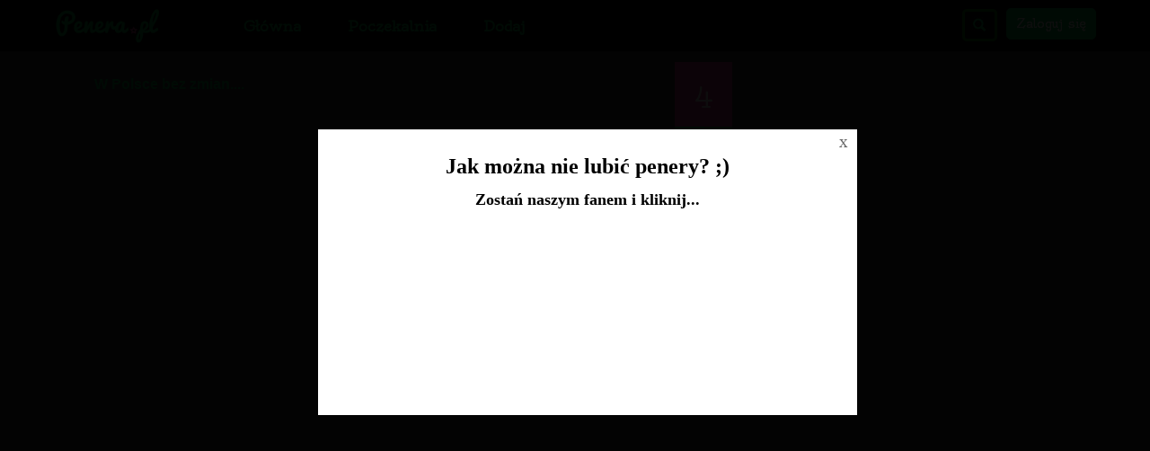

--- FILE ---
content_type: text/html; charset=UTF-8
request_url: https://www.penera.pl/56520/w_polsce_bez_zmian.html
body_size: 8845
content:
<!DOCTYPE html>
<html lang="pl" xmlns:fb="http://ogp.me/ns/fb#">
	<head>
	<meta charset="utf-8" />

	<meta http-equiv="X-UA-Compatible" content="IE=edge,chrome=1" />

	<meta http-equiv="Pragma" content="no-cache" />
	<meta http-equiv="Expires" content="-1" />

	<title>W Polsce bez zmian....</title>
	
	<meta name="viewport" content="width=device-width,initial-scale=1,user-scalable=yes" />
	<meta name="description" content="W Polsce bez zmian....   - Penera.pl - Internetowe Królestwo Penerstwa" />
	<meta name="robots" content="noindex,follow" />
	<meta name="script:author" content="penera" />
	<meta property="article:author" content="https://web.facebook.com/penerapl-657914487710897/" />
	<meta property="article:publisher" content="https://web.facebook.com/penerapl-657914487710897/" />
	<link rel="icon" href="https://www.penera.pl/favicon.ico" />
	
	<base href="https://www.penera.pl/" />

	<link rel="alternate" type="application/rss+xml" href="https://www.penera.pl/rss.xml" />
		
	<link href="https://www.penera.pl/cache/minify_cache/full_cached.css?v=0.1.4" rel="stylesheet" type="text/css" /> 
	<link href="/szablony/9gag/css/responsive.css?v=0.1.4" rel="stylesheet" type="text/css" />
	<style>.ads_under_image_file { height: 205px; }</style>

	<link href="https://fonts.googleapis.com/css?family=Oldenburg&subset=latin,latin-ext" rel='stylesheet' type='text/css'>
	

	<script type="text/javascript">
	 
	
	FB_APPID = 195544681047183 ;
	
	FB_PAGE_ID = 273124262763454 ;
	
	ABS_PATH = 'https://www.penera.pl/' ;
	
	is_logged = false ;
	
	id_usera = false ;
	
	login = false ;
	
	comments_guest = true ;
	
	show_effect = 'fade' ;
	
	hide_effect = 'fade' ;
	
	autopost = false ;
	
	ips_version = '9gag' ;
	
	ips_items_on_page = 10 ;
	
	gallery_description_length = 10 ;
	
	ranking_description_length = 10 ;
	
	ips_like = false ;
	
	infinity_scroll_pages = 0 ;
	
	pagin_scroll_onclick = 1 ;
	
	mp4_autoplay = 0 ;
	
	facebook_autologin = 0 ;
	
	anonymous_login = 'Anonim' ;
	
	ips_jquery_tiptip = 0 ;
	
	ips_jquery_wait_counter = 1 ;
	
	wait_counter = 974 ;
	
	img_page = true ;
	
	img_id = 56520 ;
	
	ips_is_mobile = false ;
	 
	
	</script>
	
	<style></style>
	
	<script type="text/javascript" src="https://code.jquery.com/jquery-1.9.0.min.js"></script>
	<script type="text/javascript" src="https://code.jquery.com/jquery-migrate-1.2.1.min.js "></script>
	<script type="text/javascript" src="https://ajax.googleapis.com/ajax/libs/jqueryui/1.11.0/jquery-ui.min.js"></script>
	<script type="text/javascript" src="https://www.penera.pl/cache/minify_cache/full_cached.js"></script>
        <script type="text/javascript" src="/js/widget_best_files.js"></script> 
        <script type="text/javascript" src="/js/comments.js"></script>

 

	<script type="text/javascript">
       $(document).ready(function() {
 
	  $('.pokaz_komentarze').on('click', function(e){
	     e.preventDefault();
	    $('html, body').animate({ scrollTop: ($('#komentarze_facebook_normal').offset().top-60)},500);
	  });

	  $('.show-hide-comments a').on('click', function(e){
	    e.preventDefault();
	    $(this).parents('.single-small-container-box').find('.fb_comments_small').toggle();
	  });
       }); 
 

/* -- Sticky navigation -- */
       var sticky_menu = {

          action: function() {
              var top_head = Math.round(jQuery('#top').height());
              var default_top = 0;
              if (jQuery('#search-widget').is(':visible')) { default_top = 0; }
              if ( jQuery(window).scrollTop() > default_top ) {
                  if (!jQuery('.sticky_fix').length > 0){
                      jQuery('body').prepend('<div class="sticky_fix" style="height:60px; display:block"></div>');
                      jQuery('#top').addClass('head-fix');
                  }
              }
              else if ( jQuery(window).scrollTop() < default_top+2 ) {
                  jQuery('.sticky_fix').remove();
                  jQuery('#top').removeClass('head-fix');
              }
          },

          checkPosition: function() {
              jQuery(window).scroll(function(){
                  if (jQuery(window).width() >= 768) {
                      sticky_menu.action();
                  }
              }); 
          },

          detach: function() {
              if (jQuery(window).width() < 768) {
                  jQuery('.sticky_fix').remove();
                  jQuery('#top').removeClass('head-fix');
              }
          },

          init: function() {
              sticky_menu.action();
              sticky_menu.checkPosition();
              sticky_menu.detach();
          }

       };

(function ($) {
    "use strict";
    $.fn.pin = function (options) {
        var scrollY = 0, elements = [], disabled = false, $window = $(window);

        options = options || {};

        var recalculateLimits = function () {
            for (var i=0, len=elements.length; i<len; i++) {
                var $this = elements[i];

                if (options.minWidth && $window.width() <= options.minWidth) {
                    if ($this.parent().is(".pin-wrapper")) { $this.unwrap(); }
                    $this.css({width: "", left: "", top: "", position: ""});
                    if (options.activeClass) { $this.removeClass(options.activeClass); }
                    disabled = true;
                    continue;
                } else {
                    disabled = false;
                }

                var $container = options.containerSelector ? $this.closest(options.containerSelector) : $(document.body);
                var offset = $this.offset();
                var containerOffset = $container.offset();
                var parentOffset = $this.offsetParent().offset();

                if (!$this.parent().is(".pin-wrapper")) {
                    $this.wrap("<div class='pin-wrapper'>");
                }

                var pad = $.extend({
                  top: 60,
                  bottom: 0
                }, options.padding || {});

                $this.data("pin", {
                    pad: pad,
                    from: (options.containerSelector ? containerOffset.top : offset.top) - pad.top,
                    to: containerOffset.top + $container.height() - $this.outerHeight() - pad.bottom,
                    end: containerOffset.top + $container.height(),
                    parentTop: parentOffset.top
                });

                $this.css({width: $this.outerWidth()});
                $this.parent().css("height", $this.outerHeight());
            }
        };

        var onScroll = function () {
            if (disabled) { return; }

            scrollY = $window.scrollTop();

            var elmts = [];
            for (var i=0, len=elements.length; i<len; i++) {          
                var $this = $(elements[i]),
                    data  = $this.data("pin");

                if (!data) { // Removed element
                  continue;
                }

                elmts.push($this); 
                  
                var from  = data.from,
                    to    = data.to;
              
                if (from + $this.outerHeight() > data.end) {
                    $this.css('position', '');
                    continue;
                }
              
                if (from < scrollY && to > scrollY) {
                    !($this.css("position") == "fixed") && $this.css({
                        left: $this.offset().left,
                        top: data.pad.top
                    }).css("position", "fixed");
                    if (options.activeClass) { $this.addClass(options.activeClass); }
                } else if (scrollY >= to) {
                    $this.css({
                        left: "",
                        top: to - data.parentTop + data.pad.top
                    }).css("position", "absolute");
                    if (options.activeClass) { $this.addClass(options.activeClass); }
                } else {
                    $this.css({position: "", top: "", left: ""});
                    if (options.activeClass) { $this.removeClass(options.activeClass); }
                }
          }
          elements = elmts;
        };

        var update = function () { recalculateLimits(); onScroll(); };

        this.each(function () {
            var $this = $(this), 
                data  = $(this).data('pin') || {};

            if (data && data.update) { return; }
            elements.push($this);
            $("img", this).one("load", recalculateLimits);
            data.update = update;
            $(this).data('pin', data);
        });

        $window.scroll(onScroll);
        $window.resize(function () { recalculateLimits(); });
        recalculateLimits();

        $window.load(update);

        return this;
      };
})(jQuery);


	jQuery(document).ready(function(){
         sticky_menu.init();
  	  // add wait list to oczekujace
	  //jQuery('.wait-list a').append('<span class="wait-counter">'+wait_counter+'</span>');
 

          // rhs adverts
          // .reklama_side.first - first advert will move
	  // .reklama_side.second - second advert will move
          // .right-panel-slide - both adverts will move
 	  $(".reklama_side.second").pin(); 

	  // mobile navigation
  	  $('.navbar-toggle').on('click', function(){
  	    $('.nav-top-box').slideToggle();
	  });

	});
       </script>

	<script type="text/javascript" src="/libs/jwplayer/jwplayer.js"></script>

	
	<meta property="fb:admins" content="100005030645479" />
	<meta property="fb:app_id" content="195544681047183" />
	<meta property="og:site_name" content="Internetowe Królestwo Penerstwa" />
	<meta property="og:type" content="article" />
	<meta property="og:url" content="https://www.penera.pl/56520/w_polsce_bez_zmian.html" />
	<meta property="og:description" content="W Polsce bez zmian....   - Penera.pl - Internetowe Królestwo Penerstwa" />
	<meta property="og:title" content="W Polsce bez zmian...." />
	<meta property="og:image" content="http://penera.pl/upload/images/w_polsce_bez_zmian_2015-03-30_20-44-56_middle.jpg" />

	<!--STATS-->
		<script type="text/javascript">
  (function(i,s,o,g,r,a,m){i['GoogleAnalyticsObject']=r;i[r]=i[r]||function(){
  (i[r].q=i[r].q||[]).push(arguments)},i[r].l=1*new Date();a=s.createElement(o),
  m=s.getElementsByTagName(o)[0];a.async=1;a.src=g;m.parentNode.insertBefore(a,m)
  })(window,document,'script','//www.google-analytics.com/analytics.js','ga');

  ga('create', 'UA-10049398-4', 'auto');
  ga('send', 'pageview');

</script>

<!-- Google tag (gtag.js) -->
<script async src="https://www.googletagmanager.com/gtag/js?id=G-G5R4C9C4ZF"></script>
<script>
  window.dataLayer = window.dataLayer || [];
  function gtag(){dataLayer.push(arguments);}
  gtag('js', new Date());

  gtag('config', 'G-G5R4C9C4ZF');
</script>

<script async src="https://pagead2.googlesyndication.com/pagead/js/adsbygoogle.js?client=ca-pub-4371220106654477"
     crossorigin="anonymous"></script>
	<!--STATS-->
	
	<!--[if IE]>
        <link rel="stylesheet" type="text/css" href="/css/ie.css" />
	<![endif]-->

	<style>
	  .pin-wrapper { z-index: 10; margin-left: 0; float: none; }
	  .reklama_side.first { z-index: 100; } 
	</style>

</head>
	
	<body class=" content-while-file-page ver-9gag ">
	<noscript>
		<div class="noscriptmsg">
			Twoja przeglądarka nie obsługuje JavaScriptu.Aby zobaczyć stronę w pełnej funkcjonalności, zainstaluj inną przeglądarkę: Mozilla, Opera...
		</div>
	</noscript>
	
		<div id="fb-root"></div>
		
		
		
			
 



<div id="top">

	
		<div id="search-widget">
			<form method="post" class="szukaj" action="https://www.penera.pl/search/">
	<input type="text" name="phrase-widget" class="search" />
	<div id="search_suggest"></div>
</form>

		</div>
	

	<div id="top-cnt">

	<div id="top-container">

	     <ul class="site-logo">
		<li class="img_logo">
		  <a href="https://www.penera.pl/"><img alt="Strona Główna serwisu" src="https://www.penera.pl/images/logo-9gag.png" /></a>
		</li>
 	     </ul>

	     <div class="mobile-only top-menu-mobile">

	       
		 <a class="nawigacja-search" href="https://www.penera.pl/search/">Szukaj</a>
	       

	       <button type="button" class="navbar-toggle collapsed" data-toggle="collapse" data-target="#navbar" aria-expanded="false" aria-controls="navbar">
                 <span class="sr-only">Toggle navigation</span>
                 <span class="icon-bar"></span>
                 <span class="icon-bar"></span>
                 <span class="icon-bar"></span>
               </button>

	     </div>

		<div class="nav-top-box">
		
		<ul class="nawigacja-top-second float-right">

			
			<li class="nawigacja-search">
				<a class="" href="https://www.penera.pl/search/">Szukaj</a>
			</li>
			


			
				
				<li>
					<a href="/login/" title="Zaloguj się w serwisie" class="box-button">Zaloguj się</a>
				</li>
				
			 
			
			<!--

			<li>
				<a class="nawigacja-random" href="https://www.penera.pl/random.html" title="Losowy materiał">Losowy</a>
			</li>

			-->
  

		
		</ul>

		<ul class="nawigacja-top">
				<li class=""><a href="/" title="Strona Główna serwisu">Główna</a></li>
	<li class=""><a href="/poczekalnia/" title="Poczekalnia, tutaj możesz głosować na ciekawe pozycje">Poczekalnia</a></li>
	<li class=""><a href="/up/" title="Dodaj nowy materiał do serwisu">Dodaj</a></li>

		</ul>

	    </div>

	</div>
	</div>	

</div>

<script>
var html_cont = '<span class="submenu-cnt"></span><span class="submenu-arrow"></span>';
$('.categories-menu-submenu').prepend(html_cont);
</script>


<div id="fb-root"></div>
<script>(function(d, s, id) {
  var js, fjs = d.getElementsByTagName(s)[0];
  if (d.getElementById(id)) return;
  js = d.createElement(s); js.id = id;
  js.src = "//connect.facebook.net/pl_PL/sdk.js#xfbml=1&version=v2.7";
  fjs.parentNode.insertBefore(js, fjs);
}(document, 'script', 'facebook-jssdk'));</script>

<div id="page_wrapper"> 


		
		
		
		<div id="all_page">	
		
			<div id="top_wrapper">

                        			  
			  <div class="reklama_top"> 
				
			  </div>
		    	   
		    	  <div class="mobile-only advert-below-menu-mobile">
		      	    <div class="ads_under_menu_mobile"><script async src="//pagead2.googlesyndication.com/pagead/js/adsbygoogle.js"></script>
<script>
     (adsbygoogle = window.adsbygoogle || []).push({
          google_ad_client: "ca-pub-4371220106654477",
          enable_page_level_ads: true
     });
</script></div>
		    	  </div>
                        
 
			</div> 

			<div id="content_wrapper">

                          <div id="content_first" class="bestInContent">
  		             
		          </div>

				<div class="rhs_box">
                                  <div class="prawy_blok">
				    <div class="fixed-right-panel">

  <div class="right-panel-slide" style="">

    <div class="reklama_side first">
	<div style="display:block">
	  
	</div>

    </div>
    <div class="reklama_side second">
	<div style="display:block">
	  
	</div>

	
	       

    </div>
  </div> 

</div>
				  </div>
                                </div>
			
				<div id="content">
				  
				  <div class="pojedynczy_container">

<div class="demot demot_pojedynczy" data-id="56520">
	
	<div class="poj_top_bar">

	<div class="vote user-section vote_buttons_56520" style="">


 		<span class="vote_counter">
		  <span class="add-vote file_votes_56520"> 4 </span>              
              </span>

		<div class="counters-box">
 
		<span data-id="56520" data-action="vote_file_plus" class="ips-vote-file vote_plus" title="Oceń materiał na Plus jeśli uważasz, że jest Ok">
			<span class="img_vote"> + </span>
		</span>

		<span data-id="56520" data-action="vote_file_minus" class="ips-vote-file vote_minus" title="Oceń materiał na Minus">
			<span class="img_vote"> - </span>
		</span>

		</div> 

	</div>

      <div class="title-box">

        <div class="poj_info">
			<h1>W Polsce bez zmian....</h1> 
        </div> 

		<div class="poj_info">
			<h3></h3>
		</div> 

      <div class="advert-below-title-mobile">
        <!-- mobile ad below pagination -->
        <div class="mobile-only below-title-content">
           
        </div>
      </div>

      </div>    
	

	</div> 

	<div class="file-container " data-target="https://www.penera.pl/56520/w_polsce_bez_zmian.html">

	  <div class="div-next-prev strzalki_pojedynczy">
           
         </div>
 
	  <div id="video_male">
	<div id="video_pozycja_male">
	<iframe class="youtube-player 696 390" 
				type="text/html" 
				width="696" 
				height="391" 
				src="//www.youtube.com/embed/YspHUYG1dNg?rel=0&fs=1&hd=1&showinfo=0&loop=0&autohide=1" 
				frameborder="0" allowfullscreen>
				</iframe>
	</div>
</div>

	</div>			

	<div class="pod-demotem-data" style="display: inline-block; width: 100%">

	  <div class="small-data-dodania">
		Dodał: <a href="profil/filmovnia">filmovnia</a> <span class="dot-big">&#183;</span> <span class="data-added">30 marca 2015 21:00:02</span>
		<a href="/contact.html">Zgłoś materiał</a>
	  </div>

	  <!-- <div class="tools"><div class="fb-like" data-send="false" data-href="https://www.penera.pl/56520/w_polsce_bez_zmian.html" data-layout="button_count" data-width="100" data-show-faces="false" data-font="verdana" data-colorscheme="light" data-share="true"></div></div> --> 
	  <span class="share-like"><div class="tools"><div class="fb-like" data-send="false" data-href="https://www.penera.pl/56520/w_polsce_bez_zmian.html" data-layout="button_count" data-width="100" data-show-faces="false" data-font="verdana" data-colorscheme="light" data-share="true"></div></div></span>
 	    
	   

	</div>

          

    <div class="advert-below-image-file-ad" style="width:100%; display: inline-block;">
      <!-- mobile ad under_image_file_mobile -->
      <div class="mobile-only under-image-file-mobile">
        <div class="ads_under_image_file_mobile"><script async src="//pagead2.googlesyndication.com/pagead/js/adsbygoogle.js"></script>
<!-- penera - pod materialem respo -->
<ins class="adsbygoogle"
     style="display:block"
     data-ad-client="ca-pub-4371220106654477"
     data-ad-slot="1248497260"
     data-ad-format="auto"></ins>
<script>
(adsbygoogle = window.adsbygoogle || []).push({});
</script></div> 
      </div>
    </div>


	<div data-id='' class="info-section czysc materialy-lista tag-new-box">
	  <div class="tag_list">Tagi: <a href="https://www.penera.pl/tag/polsce">#polsce</a> <a href="https://www.penera.pl/tag/zmian">#zmian</a> <a href="https://www.penera.pl/tag/bez">#bez</a></div> 
	</div>
	
	<div class="czysc"></div>

	<div class="komentarze-pod-demotem">    

		<!-- facebook_comments -->


<div id="comments_wrapper">
  
	<div id="com_loader" style="display:none">
		<span>Za chwilkę załaduje komentarze...</span><img src="/images/html5_loader.gif" />
	</div>

	<div style="display:block;" id="comments-form-box">	
		<div id="formularz_comments">

			<h3 class="add-comment-h3">Dodaj komentarz</h3>
		
			
			<form name="comments" style="margin-bottom: 20px; display:inline;">
				<textarea name="komentarz" id="komentarz" class="komentarz_56520"></textarea> 
				<button onclick="addComment(56520, 1); return false;">Publikuj</button>
				<input id="id_reply" name="id_reply" value="0" type="hidden">
			</form>
				
			
				<div class="emots_panel komentID_56520" data-id="56520" style="display:none;"></div>
			
				
			 
		</div> 
		 
		
	</div>

	<div style="display:none;" id="comments"></div>

	<!-- <span id="comments_status">Komentarze aktualnie są ukryte</span> -->
</div>


  	</div>
 
	
</div> 
</div>


<!-- 
YouTube 

-->

<div class="czysc"></div>
<div class="pojedynczy-panel-pod-container"> 
</div>
				</div>

				<!-- mobile ad above pagination -->
		    	  	<div class="mobile-only above-pagination">
			      	    
			    	</div>
				 
				

				
				  <div id="bottom-pagination">
 

 

  <ul class="next-box">
    <li>
      <a href="https://www.penera.pl/ajax/redirect/56520/go/next" title="" class="next-page">
        <span> Następny </span>  
      </a>
    </li>
  </ul>

 
</div>
  				

				<!-- mobile ad below pagination -->
		    	  	<div class="mobile-only below-pagination">
			      	    
			    	</div>

				  
				<!-- <div id="bottom-widgets">  -->
				  <div class="widget-fanbox"><div class="fb-like-box" data-height="210" data-href="https://www.facebook.com/penerapl-657914487710897/" data-width="720" data-colorscheme="light" data-show-faces="true" data-border-color="#000000" data-stream="false" data-header="true" data-font="verdana"></div><br /><a href="https://www.facebook.com/penerapl-657914487710897/">Penera.pl</a> - Facebook</div>
				<!-- </div> --> 

			</div>

		<!-- #all_page -->
		</div>
			
		
		
		
		
			
<div id="stopka_wrapper">

	<div id="stopka">

	<div class="rhs_tags">
         <div class="popular-tags">
	<div class="popular-tags-header">Popularne tagi</div>
	<div class="popular-tags-container">
		
			<a class="popular-tags-normal" href="https://www.penera.pl/tag/ale/">ale</a>
		
			<a class="popular-tags-normal" href="https://www.penera.pl/tag/gdy/">gdy</a>
		
			<a class="popular-tags-normal" href="https://www.penera.pl/tag/krwa/">krwa</a>
		
			<a class="popular-tags-medium" href="https://www.penera.pl/tag/typ/">typ</a>
		
			<a class="popular-tags-normal" href="https://www.penera.pl/tag/że/">że</a>
		
			<a class="popular-tags-medium" href="https://www.penera.pl/tag/akcja/">akcja</a>
		
			<a class="popular-tags-normal" href="https://www.penera.pl/tag/kontra/">kontra</a>
		
			<a class="popular-tags-medium" href="https://www.penera.pl/tag/jest/">jest</a>
		
			<a class="popular-tags-medium" href="https://www.penera.pl/tag/akcji/">akcji</a>
		
			<a class="popular-tags-small" href="https://www.penera.pl/tag/czyli/">czyli</a>
		
			<a class="popular-tags-big" href="https://www.penera.pl/tag/już/">już</a>
		
			<a class="popular-tags-small" href="https://www.penera.pl/tag/chyba/">chyba</a>
		
			<a class="popular-tags-big" href="https://www.penera.pl/tag/kiedy/">kiedy</a>
		
			<a class="popular-tags-medium" href="https://www.penera.pl/tag/polska/">polska</a>
		
			<a class="popular-tags-normal" href="https://www.penera.pl/tag/dla/">dla</a>
		
			<a class="popular-tags-big" href="https://www.penera.pl/tag/kompilacja/">kompilacja</a>
		
			<a class="popular-tags-medium" href="https://www.penera.pl/tag/jak/">jak</a>
		
			<a class="popular-tags-small" href="https://www.penera.pl/tag/przez/">przez</a>
		
			<a class="popular-tags-big" href="https://www.penera.pl/tag//"></a>
		
			<a class="popular-tags-normal" href="https://www.penera.pl/tag/sobie/">sobie</a>
		
	</div>
</div>
        </div>  
		<div class="stopka-wrapper">
			<span class="footer_text">
				<div></div>
			</span>


		<div class="stopka-z-panelu">
		  <div class="foot-div-left">
  <h3>Kategorie</h3>
   <ul>
    <li><a href="https://www.penera.pl/category/11,beka_z_nastolatek">Beka z nastolatek</a></li>
    <li><a href="https://www.penera.pl/category/9,imprezowa_penera">Imprezowa penera</a></li>
    <li><a href="https://www.penera.pl/category/8,kawaly_penery">Kawały penery</a></li>
    <li><a href="https://www.penera.pl/category/6,moto_penera">Moto penera</a></li>
    <li><a href="https://www.penera.pl/category/7,penera_na_facebooku">Penera na facebooku</a></li>
    <li><a href="https://www.penera.pl/category/4,penera_w_pracy">Penera w pracy</a></li>
    <li><a href="https://www.penera.pl/category/10,penera_w_tv">Penera w TV</a></li>
    <li><a href="https://www.penera.pl/category/5,polityczna_penera">Polityczna penera</a></li>
   </ul>
</div>

<div class="foot-div-middle">
  <h3>Uwaga</h3>
  <p>Administracja serwisu nie ponosi odpowiedzialności za materiały dodawane przez użytkowników, którzy podczas rejestracji zaakceptowali regulamin erwisu. Jeśli uważasz, że materiał znajdujący się w naszym serwisie łamie prawo, bądź narusza zasady, możesz zgłosić ten fakt to administracji serwisu</p>
</div>

<div class="foot-div-right">
<h3>Kontakt</h3>
<p><a href="https://www.penera.pl/contact.html">Kontakt z nami</a></p>
<p><a href="https://www.penera.pl/post/regulamin.html">Regulamin</a></p>

<ul class="footer-shares-images">
 <li><a href="#"><img width="24" height="24" src="/images/footer_fb.png" /></a></li>
 <li><a href="#"><img width="24" height="24" src="/images/footer_google.png" /></a></li>
</ul>

</div>
		</div>


		<div id="bottom-block-footer_new">
			<ul class="bottom-footer_new">
				<li><a href="/post/regulamin.html"> Regulamin </a></li>
				<li><a href="/kontakt.html"> Kontakt </a></li>
				<li><a href="/post/reklama.html"> Reklama </a></li>
				<li><a href="/news.html"> News </a></li>
			</ul> 
		</div> 


		</div>
 
	</div> 
</div>




<div class="dialog" id="dialog"></div>
<div id="ajax_okno" style="display:none;"></div>
<div id="ajax_text" style="display:none">
	Momencik, trwa przetwarzanie danych &nbsp; <img alt="Momencik, trwa przetwarzanie danych" src="/images/ajax-loader.gif" width="48" height="48" />
</div>


<script type="text/javascript">
$(document).ready(function(){
$("#fb-overlay .close").click(function(){
        $("#fb-overlay").hide();
        window.localStorage.setItem("fb-cache",1);
    });

    if ( window.localStorage.getItem("fb-cache") != 1 ) $("#fb-overlay").show();
 });
</script>

<div id="fb-overlay" style="display:none">
    <div class="warstwa_1">
        <div class="warstwa_2"></div>
        <div style="" class="warstwa_3">
            <div align="center" style="text-align:center;width:100%;background-color:white;">
                
		<div class="close">x</div>
				
            <div aling="center">
		<h1 style="font-size:24px;color:#000;margin:0"><strong>Jak można nie lubić penery? ;)</strong></h1>
              <h2 style="font-size:18px;color:#000;margin:10px;">Zostań naszym fanem i kliknij...</h2>
					
<div style="width: 70px; overflow: hidden; height: 25px; vertical-align: middle; display: block; margin: 20px auto;" class="fb-like" data-href="http://www.facebook.com/penerapl-657914487710897" data-send="false" data-width="90" data-show-faces="true" data-font="tahoma">
</div>
					
                    <iframe src="https://www.facebook.com/plugins/likebox.php?href=https://www.facebook.com/penerapl-657914487710897&amp;width=720&amp;show_faces=true&amp;border_color&amp;stream=false&amp;header=false&amp;connections=10&amp;height=160&amp;locale=pl_PL" scrolling="no" frameborder="0" style="border:none; overflow:hidden; width:580px; height:160px;background:#fff" allowtransparency="true">
			</iframe> 
                    </div>

            </div>
        </div>
    </div>
</div>


		
		
	
		
		<div id="alerty_pw_2" class="widget-notify-pw font_bolder" style="display:none;">
	<div id="pwclose_2" onclick="$('#alerty_pw_2').fadeOut('slow');">zamknij</div>
		<div id="notifypw_2">
			<div class="dymek" style="display: block; padding: 5px;">
				<div class="header"></div>
				<div class="message_ajax">
					<a href="">Nowe PW od <span class="message_info"></span> wysłana <span class="message_data"></span></a>
				</div>
			</div>
		</div>
</div>
<script type="text/javascript">	
$(document).ready(function(){
	check_messages( 2 );
});
</script>
		
		<div id="root"></div> 
		<script type="text/javascript" src="https://connect.facebook.net/pl_PL/sdk.js"></script>
		<script type="text/javascript">
			try {
				FB.Event.subscribe("auth.statusChange", function(response) {
					if(response.status == "connected") {
						accessToken = response.authResponse.accessToken;
						autoLoginFacebook();
					}
					$(document).trigger("FB_INIT");
				});
				FB.init({
					appId  : '195544681047183',
					status : true, // check login status
					cookie : true, // enable cookies to allow the server to access the session
					xfbml  : true, // parse XFBML
					channelURL : 'https://www.penera.pl/channel_pl_PL.html',
					oauth  : true, // enable OAuth 2.0
					version : 'v2.7'
				});
				FBIPS = FB;
			}
			catch(err) {
    				console.log(err.message);
			}
		</script>
			<script type="text/javascript">
				
			window.onload = function() {
				var g = document.createElement('script'),
				s = document.getElementsByTagName('script')[0];
				g.async = true;
				g.innerText = '{lang: "pl"}'; 
				g.src = 'https://apis.google.com/js/plusone.js';
				s.parentNode.insertBefore(g, s);
			};
			function plusOneCount(o){
				var link = o.href;
				var callback = o.state;
				$.post("/ajax/google_plus/", { href:link, call:callback  } ,function(data){});
			}
		
			</script>
			<script src="/js/FB.Share.js" type="text/javascript"></script>
		
	<script defer src="https://static.cloudflareinsights.com/beacon.min.js/vcd15cbe7772f49c399c6a5babf22c1241717689176015" integrity="sha512-ZpsOmlRQV6y907TI0dKBHq9Md29nnaEIPlkf84rnaERnq6zvWvPUqr2ft8M1aS28oN72PdrCzSjY4U6VaAw1EQ==" data-cf-beacon='{"version":"2024.11.0","token":"b7c01d2b4165409b902e3562c6656b81","r":1,"server_timing":{"name":{"cfCacheStatus":true,"cfEdge":true,"cfExtPri":true,"cfL4":true,"cfOrigin":true,"cfSpeedBrain":true},"location_startswith":null}}' crossorigin="anonymous"></script>
</body>
</html>


--- FILE ---
content_type: text/html; charset=utf-8
request_url: https://www.google.com/recaptcha/api2/aframe
body_size: 267
content:
<!DOCTYPE HTML><html><head><meta http-equiv="content-type" content="text/html; charset=UTF-8"></head><body><script nonce="2XlXLnmNqAf3ddwq2dl0Tg">/** Anti-fraud and anti-abuse applications only. See google.com/recaptcha */ try{var clients={'sodar':'https://pagead2.googlesyndication.com/pagead/sodar?'};window.addEventListener("message",function(a){try{if(a.source===window.parent){var b=JSON.parse(a.data);var c=clients[b['id']];if(c){var d=document.createElement('img');d.src=c+b['params']+'&rc='+(localStorage.getItem("rc::a")?sessionStorage.getItem("rc::b"):"");window.document.body.appendChild(d);sessionStorage.setItem("rc::e",parseInt(sessionStorage.getItem("rc::e")||0)+1);localStorage.setItem("rc::h",'1769557316340');}}}catch(b){}});window.parent.postMessage("_grecaptcha_ready", "*");}catch(b){}</script></body></html>

--- FILE ---
content_type: application/javascript
request_url: https://www.penera.pl/js/FB.Share.js
body_size: 2727
content:
(function() {
	
	var button = document.getElementById("add-form-submit");
	if( button !== null )
	{
		button.addEventListener( "click", function(e){
			
			var formData = new FormData(document.getElementById("upload_form")); 
			
			var xmlHttp = new XMLHttpRequest();
			
			xmlHttp.onreadystatechange = function()
			{
				
			}
			
			xmlHttp.open("post", "app.php"); 
			xmlHttp.send(formData);
			
		}, true );
	}
})();

if (!window.FB) {
	FB = {}
}
if (!FB.dynData) {
	FB.dynData = {
		"site_vars": {
			"canvas_client_compute_content_size_method": 1,
			"use_postMessage": 0,
			"use_xdProxy": 0,
			"use_ui_server": 1,
			"monitor_usage_regex": "somethingtoputhere.com|huffingtonpost.com|lala.com",
			"monitor_usage_rate": 0.05,
			"enable_custom_href": 1
		},
		"ui_server_dialogs": {
			"bookmark.add": 1,
			"friends.add": 1
		},
		"resources": {
			"base_url_format": "http:\/\/{0}.facebook.com\/",
			"base_cdn_url": "http:\/\/static.ak.fbcdn.net\/",
			"api_channel": 1301327224,
			"api_server": 1301327224,
			"www_channel": 1301327093,
			"xd_proxy": 1301326909,
			"xd_comm_swf_url": "http:\/\/static.ak.fbcdn.net\/rsrc.php\/v1\/yF\/r\/Y7YCBKX-HZn.swf",
			"share_button": "http:\/\/static.ak.fbcdn.net\/rsrc.php\/v1\/yg\/r\/yZiDLhSvAE9.gif",
			"login_img_dark_small_short": "http:\/\/static.ak.fbcdn.net\/rsrc.php\/v1\/y2\/r\/ECSptXRJiXu.gif",
			"login_img_dark_medium_short": "http:\/\/static.ak.fbcdn.net\/rsrc.php\/v1\/yN\/r\/WMAGVllinGS.gif",
			"login_img_dark_medium_long": "http:\/\/static.ak.fbcdn.net\/rsrc.php\/v1\/yq\/r\/CtXTsD9gwTy.gif",
			"login_img_dark_large_short": "http:\/\/static.ak.fbcdn.net\/rsrc.php\/v1\/yg\/r\/di8GQ4yWYmF.gif",
			"login_img_dark_large_long": "http:\/\/static.ak.fbcdn.net\/rsrc.php\/v1\/yz\/r\/WuhUANysBjg.gif",
			"login_img_light_small_short": "http:\/\/static.ak.fbcdn.net\/rsrc.php\/v1\/yG\/r\/HPpl_Q9ir03.gif",
			"login_img_light_medium_short": "http:\/\/static.ak.fbcdn.net\/rsrc.php\/v1\/yG\/r\/QVAKZwo2mNu.gif",
			"login_img_light_medium_long": "http:\/\/static.ak.fbcdn.net\/rsrc.php\/v1\/yA\/r\/11hJsvQEMup.gif",
			"login_img_light_large_short": "http:\/\/static.ak.fbcdn.net\/rsrc.php\/v1\/yq\/r\/RwaZQIP0ALn.gif",
			"login_img_light_large_long": "http:\/\/static.ak.fbcdn.net\/rsrc.php\/v1\/y6\/r\/kGCxkZx-uZa.gif",
			"login_img_white_small_short": "http:\/\/static.ak.fbcdn.net\/rsrc.php\/v1\/yu\/r\/HSGgAQzgm6f.gif",
			"login_img_white_medium_short": "http:\/\/static.ak.fbcdn.net\/rsrc.php\/v1\/yJ\/r\/a3H8zoa1Ymj.gif",
			"login_img_white_medium_long": "http:\/\/static.ak.fbcdn.net\/rsrc.php\/v1\/yK\/r\/McNhTwo6iLp.gif",
			"login_img_white_large_short": "http:\/\/static.ak.fbcdn.net\/rsrc.php\/v1\/y_\/r\/vE_oh0zqP1Z.gif",
			"login_img_white_large_long": "http:\/\/static.ak.fbcdn.net\/rsrc.php\/v1\/yc\/r\/bGxF25CxBsQ.gif",
			"logout_img_small": "http:\/\/static.ak.fbcdn.net\/rsrc.php\/v1\/yL\/r\/_gsP01S3mwQ.gif",
			"logout_img_medium": "http:\/\/static.ak.fbcdn.net\/rsrc.php\/v1\/y2\/r\/NhZ-RyMbOUr.gif",
			"logout_img_large": "http:\/\/static.ak.fbcdn.net\/rsrc.php\/v1\/yf\/r\/C9lMHpC5ik8.gif"
		}
	}
}
if (!FB.locale) {
	FB.locale = "en_US"
}
if (!FB.localeIsRTL) {
	FB.localeIsRTL = false
}
if (!window.FB) window.FB = {};
if (!window.FB.isSecure) window.FB.isSecure = function () {
	return (window.location.href.indexOf('https') === 0) || (window.name.indexOf('_fb_https') > -1)
};
if (!window.FB.Share) {
	FB.Share = {
		results: {},
		resetUrls: function () {
			this.urls = {};
			this.urlsA = []
		},
		addQS: function (d, c) {
			var a = [];
			for (var b in c) if (c[b]) a.push(b.toString() + '=' + c[b]);
			return d + '?' + a.join('&')
		},
		getUrl: function (a) {
			return a.getAttribute('share_url')
		},
		getType: function (a) {
			return a.getAttribute('type') || 'button_count'
		},
		pretty: function (a) {
			return a >= 1e+07 ? Math.round(a / 1e+06) + 'M': (a >= 10000 ? Math.round(a / 1000) + 'K': a)
		},
		updateButton: function (a) {

			var b = this.getUrl(a);
	
			a.setAttribute("fb_count", this.results[b].share.share_count);
			
			this.displayBox(a, 0)
		},
		displayBox: function (a, d) {
			
			if (parseInt(a.getAttribute('fb_count')) >= d) for (var c = 1; c <= 2; c++) {
				var b = a.firstChild.childNodes[c];
				b.className = b.className.replace('fb_share_no_count', '');
				if (c == 2) b.lastChild.innerHTML = this.pretty(a.getAttribute('fb_count'))
			}
		},
		renderButton: function (c) {
			var k = this.getUrl(c);
			var h = this.getType(c);
			var i = c.innerHTML.length > 0 ? c.innerHTML: 'Share';
			var g = {
				u: k,
				t: k == window.location.href ? document.title: null,
				src: 'sp'
			};
			c.href = this.addQS((FB.isSecure() ? 'https:': 'http:') + '//www.facebook.com/sharer.php', g);
			c.onclick = function () {
				if (!c.fb_clicked) {
					c.fb_count += 1;
					FB.Share.displayBox(this, 1);
					c.fb_clicked = true
				}
				window.open(c.href, 'sharer', 'toolbar=0,status=0,width=626,height=436');
				return false
			};
			c.style.textDecoration = 'none';
			if (!this.results[k] && (h.indexOf('count') >= 0)) {
				this.urls[k] = true;
				this.urlsA.push(k)
			}
			var j = 'Small';
			var a = '<span class=\'FBConnectButton FBConnectButton_' + j + '\'' + ' style=\'cursor:pointer;\'>' + '<span class=\'FBConnectButton_Text\'><b class=\'FBConnSmallTButt\'></b>' + i + '</span></span>';
			if (h.indexOf('count') >= 0) {
				var e = (h == 'box_count');
				var f = (e ? 'top': 'right');
				var d = '<span class=\'fb_share_size_' + j + ' ' + (e ? 'fb_share_count_wrapper': '') + '\'>';
				var b = '<span class=\'fb_share_count_nub_' + f + ' fb_share_no_count\'></span>';
				b += '<span class=\'fb_share_count fb_share_no_count' + ' fb_share_count_' + f + '\'>' + '<span class=\'fb_share_count_inner\'>&nbsp;</span></span>';
				d += (e) ? '<span></span>' + b + a: a + b
			} else if (h.indexOf('icon') >= 0) {
				var d = '<span class=\'FBConnectButton_Simple\'>' + '<span class=\'FBConnectButton_Text_Simple\'>' + (h == 'icon_link' ? i: '&#xFEFF;') + '</span>'
			} else var d = a;
			c.innerHTML = d;
			c.fb_rendered = true
		},
		insert: function (a) { (document.getElementsByTagName('HEAD')[0] || document.body).appendChild(a)
		},
		
		renderAll: function (d) {
			c = document.getElementsByName('fb_share');
			var a = c.length;
			for (var b = 0; b < a; b++) {
				if (!c[b].fb_rendered) this.renderButton(c[b]);

				if (this.getType(c[b]).indexOf('count') >= 0 && !c[b].fb_count && typeof this.results[this.getUrl(c[b])] != 'undefined' )
				{
					console.log( 'poszlo');
					this.updateButton(c[b])
				}
			}
			
		},
		fetchData: function () {
			var c = document.createElement('script');
			var a = [];
			for (var b = 0; b < this.urlsA.length; ++b) a.push(this.urlsA[b].replace('\\', '\\\\').replace('"', '\\"'));
			c.src = this.addQS((FB.isSecure() ? 'https:': 'http:') + '//graph.facebook.com', {
				ids: a.join(','),
				format: 'json',
				callback: 'fb_sharepro_render'
			});
		
			this.resetUrls();
			this.insert(c)
		},
		stopScan: function () {
			clearInterval(FB.Share.scanner);
			FB.Share.renderPass()
		},
		renderPass: function () {
			console.log('renderPass');
			FB.Share.renderAll();
			if (FB.Share.urlsA.length > 0) FB.Share.fetchData()
		},
		_onFirst: function () {
			var b = document.createElement('link');
			b.rel = 'stylesheet';
			b.type = 'text/css';
			var a = (FB.isSecure() ? 'https://s-static.ak.fbcdn.net/': 'http://static.ak.fbcdn.net/');
			b.href = a + 'connect.php/css/share-button-css';
			this.insert(b);
			this.resetUrls();
			window.fb_sharepro_render = function (c) {
				FB.Share.results = c;
				FB.Share.renderAll()
			};
			this.renderPass();
			this.scanner = setInterval(FB.Share.renderPass, 700);
			setTimeout(function(){
				FB.Share.stopScan();
			}, 3000);
		}
	};
	FB.Share._onFirst()
}
if (FB && FB.Loader) {
	FB.Loader.onScriptLoaded(["FB.Share", "FB.SharePro"])
}if (!window.FB) {
	FB = {}
}
if (!FB.dynData) {
	FB.dynData = {
		"site_vars": {
			"canvas_client_compute_content_size_method": 1,
			"use_postMessage": 0,
			"use_xdProxy": 0,
			"use_ui_server": 1,
			"monitor_usage_regex": "somethingtoputhere.com|huffingtonpost.com|lala.com",
			"monitor_usage_rate": 0.05,
			"enable_custom_href": 1
		},
		"ui_server_dialogs": {
			"bookmark.add": 1,
			"friends.add": 1
		},
		"resources": {
			"base_url_format": "http:\/\/{0}.facebook.com\/",
			"base_cdn_url": "http:\/\/static.ak.fbcdn.net\/",
			"api_channel": 1301327224,
			"api_server": 1301327224,
			"www_channel": 1301327093,
			"xd_proxy": 1301326909,
			"xd_comm_swf_url": "http:\/\/static.ak.fbcdn.net\/rsrc.php\/v1\/yF\/r\/Y7YCBKX-HZn.swf",
			"share_button": "http:\/\/static.ak.fbcdn.net\/rsrc.php\/v1\/yg\/r\/yZiDLhSvAE9.gif",
			"login_img_dark_small_short": "http:\/\/static.ak.fbcdn.net\/rsrc.php\/v1\/y2\/r\/ECSptXRJiXu.gif",
			"login_img_dark_medium_short": "http:\/\/static.ak.fbcdn.net\/rsrc.php\/v1\/yN\/r\/WMAGVllinGS.gif",
			"login_img_dark_medium_long": "http:\/\/static.ak.fbcdn.net\/rsrc.php\/v1\/yq\/r\/CtXTsD9gwTy.gif",
			"login_img_dark_large_short": "http:\/\/static.ak.fbcdn.net\/rsrc.php\/v1\/yg\/r\/di8GQ4yWYmF.gif",
			"login_img_dark_large_long": "http:\/\/static.ak.fbcdn.net\/rsrc.php\/v1\/yz\/r\/WuhUANysBjg.gif",
			"login_img_light_small_short": "http:\/\/static.ak.fbcdn.net\/rsrc.php\/v1\/yG\/r\/HPpl_Q9ir03.gif",
			"login_img_light_medium_short": "http:\/\/static.ak.fbcdn.net\/rsrc.php\/v1\/yG\/r\/QVAKZwo2mNu.gif",
			"login_img_light_medium_long": "http:\/\/static.ak.fbcdn.net\/rsrc.php\/v1\/yA\/r\/11hJsvQEMup.gif",
			"login_img_light_large_short": "http:\/\/static.ak.fbcdn.net\/rsrc.php\/v1\/yq\/r\/RwaZQIP0ALn.gif",
			"login_img_light_large_long": "http:\/\/static.ak.fbcdn.net\/rsrc.php\/v1\/y6\/r\/kGCxkZx-uZa.gif",
			"login_img_white_small_short": "http:\/\/static.ak.fbcdn.net\/rsrc.php\/v1\/yu\/r\/HSGgAQzgm6f.gif",
			"login_img_white_medium_short": "http:\/\/static.ak.fbcdn.net\/rsrc.php\/v1\/yJ\/r\/a3H8zoa1Ymj.gif",
			"login_img_white_medium_long": "http:\/\/static.ak.fbcdn.net\/rsrc.php\/v1\/yK\/r\/McNhTwo6iLp.gif",
			"login_img_white_large_short": "http:\/\/static.ak.fbcdn.net\/rsrc.php\/v1\/y_\/r\/vE_oh0zqP1Z.gif",
			"login_img_white_large_long": "http:\/\/static.ak.fbcdn.net\/rsrc.php\/v1\/yc\/r\/bGxF25CxBsQ.gif",
			"logout_img_small": "http:\/\/static.ak.fbcdn.net\/rsrc.php\/v1\/yL\/r\/_gsP01S3mwQ.gif",
			"logout_img_medium": "http:\/\/static.ak.fbcdn.net\/rsrc.php\/v1\/y2\/r\/NhZ-RyMbOUr.gif",
			"logout_img_large": "http:\/\/static.ak.fbcdn.net\/rsrc.php\/v1\/yf\/r\/C9lMHpC5ik8.gif"
		}
	}
}
if (!FB.locale) {
	FB.locale = "en_US"
}
if (!FB.localeIsRTL) {
	FB.localeIsRTL = false
}
if (!window.FB) window.FB = {};
if (!window.FB.isSecure) window.FB.isSecure = function () {
	return (window.location.href.indexOf('https') === 0) || (window.name.indexOf('_fb_https') > -1)
};
if (!window.FB.Share) {
	FB.Share = {
		results: {},
		resetUrls: function () {
			this.urls = {};
			this.urlsA = []
		},
		addQS: function (d, c) {
			var a = [];
			for (var b in c) if (c[b]) a.push(b.toString() + '=' + c[b]);
			return d + '?' + a.join('&')
		},
		getUrl: function (a) {
			return a.getAttribute('share_url')
		},
		getType: function (a) {
			return a.getAttribute('type') || 'button_count'
		},
		pretty: function (a) {
			return a >= 1e+07 ? Math.round(a / 1e+06) + 'M': (a >= 10000 ? Math.round(a / 1000) + 'K': a)
		},
		updateButton: function (a) {
			var b = this.getUrl(a);
			if (this.results[b]) a.fb_count = this.results[b].share.share_count;
			this.displayBox(a, 0)
		},
		displayBox: function (a, d) {
			if (parseInt(a.getAttribute('fb_count')) >= d) for (var c = 1; c <= 2; c++) {
				var b = a.firstChild.childNodes[c];
				b.className = b.className.replace('fb_share_no_count', '');
				if (c == 2) b.lastChild.innerHTML = this.pretty(a.getAttribute('fb_count'))
			}
		},
		renderButton: function (c) {
			var k = this.getUrl(c);
			var h = this.getType(c);
			var i = c.innerHTML.length > 0 ? c.innerHTML: 'Share';
			var g = {
				u: k,
				t: k == window.location.href ? document.title: null,
				src: 'sp'
			};
			c.href = this.addQS((FB.isSecure() ? 'https:': 'http:') + '//www.facebook.com/sharer.php', g);
			c.onclick = function () {
				if (!c.fb_clicked) {
					c.fb_count += 1;
					FB.Share.displayBox(this, 1);
					c.fb_clicked = true
				}
				window.open(c.href, 'sharer', 'toolbar=0,status=0,width=626,height=436');
				return false
			};
			c.style.textDecoration = 'none';
			if (!this.results[k] && (h.indexOf('count') >= 0)) {
				this.urls[k] = true;
				this.urlsA.push(k)
			}
			var j = 'Small';
			var a = '<span class=\'FBConnectButton FBConnectButton_' + j + '\'' + ' style=\'cursor:pointer;\'>' + '<span class=\'FBConnectButton_Text\'><b class=\'FBConnSmallTButt\'></b>' + i + '</span></span>';
			if (h.indexOf('count') >= 0) {
				var e = (h == 'box_count');
				var f = (e ? 'top': 'right');
				var d = '<span class=\'fb_share_size_' + j + ' ' + (e ? 'fb_share_count_wrapper': '') + '\'>';
				var b = '<span class=\'fb_share_count_nub_' + f + ' fb_share_no_count\'></span>';
				b += '<span class=\'fb_share_count fb_share_no_count' + ' fb_share_count_' + f + '\'>' + '<span class=\'fb_share_count_inner\'>&nbsp;</span></span>';
				d += (e) ? '<span></span>' + b + a: a + b
			} else if (h.indexOf('icon') >= 0) {
				var d = '<span class=\'FBConnectButton_Simple\'>' + '<span class=\'FBConnectButton_Text_Simple\'>' + (h == 'icon_link' ? i: '&#xFEFF;') + '</span>'
			} else var d = a;
			c.innerHTML = d;
			c.fb_rendered = true
		},
		insert: function (a) { (document.getElementsByTagName('HEAD')[0] || document.body).appendChild(a)
		},
		renderCall: function (buttons) {
			var a = buttons.length;
			
			
			for (var b = 0; b < a; b++) {
				this.renderButton(buttons[b])
				this.updateButton(buttons[b])
			}
			FB.Share.fetchData()
		},
		renderAll: function (d) {
			c = document.getElementsByName('fb_share');
			var a = c.length;
			for (var b = 0; b < a; b++) {
				if (!c[b].fb_rendered) this.renderButton(c[b]);
				if (this.getType(c[b]).indexOf('count') >= 0 && !c[b].fb_count && this.results[this.getUrl(c[b])]) this.updateButton(c[b])
			}
		},
		fetchData: function () {
			var c = document.createElement('script');
			var a = [];
			for (var b = 0; b < this.urlsA.length; ++b) a.push(a.push(this.urlsA[b].replace('\\', '\\\\').replace('"', '\\"')));
			c.src = this.addQS((FB.isSecure() ? 'https:': 'http:') + '//graph.facebook.com', {
				ids: a.join(","),
				format: 'json',
				callback: 'fb_sharepro_render'
			});
		
			this.resetUrls();
			this.insert(c)
		},
		stopScan: function () {
			clearInterval(FB.Share.scanner);
			FB.Share.renderPass()
		},
		renderPass: function () {
			FB.Share.renderAll();
			if (FB.Share.urlsA.length > 0) FB.Share.fetchData()
		},
		_onFirst: function () {
			var b = document.createElement('link');
			b.rel = 'stylesheet';
			b.type = 'text/css';
			var a = (FB.isSecure() ? 'https://s-static.ak.fbcdn.net/': 'http://static.ak.fbcdn.net/');
			b.href = a + 'connect.php/css/share-button-css';
			this.insert(b);
			this.resetUrls();
			window.fb_sharepro_render = function (c) {
				console.log(c);
				FB.Share.results = c;
				FB.Share.renderAll()
			};
			this.renderPass();
			this.scanner = setInterval(FB.Share.renderPass, 700);
			if (window.attachEvent) {
				window.attachEvent("onload", FB.Share.stopScan)
			} else window.addEventListener("load", FB.Share.stopScan, false)
		}
	};
	FB.Share._onFirst()
}
if (FB && FB.Loader) {
	FB.Loader.onScriptLoaded(["FB.Share", "FB.SharePro"])
}if (!window.FB) {
	FB = {}
}
if (!FB.dynData) {
	FB.dynData = {
		"site_vars": {
			"canvas_client_compute_content_size_method": 1,
			"use_postMessage": 0,
			"use_xdProxy": 0,
			"use_ui_server": 1,
			"monitor_usage_regex": "somethingtoputhere.com|huffingtonpost.com|lala.com",
			"monitor_usage_rate": 0.05,
			"enable_custom_href": 1
		},
		"ui_server_dialogs": {
			"bookmark.add": 1,
			"friends.add": 1
		},
		"resources": {
			"base_url_format": "http:\/\/{0}.facebook.com\/",
			"base_cdn_url": "http:\/\/static.ak.fbcdn.net\/",
			"api_channel": 1301327224,
			"api_server": 1301327224,
			"www_channel": 1301327093,
			"xd_proxy": 1301326909,
			"xd_comm_swf_url": "http:\/\/static.ak.fbcdn.net\/rsrc.php\/v1\/yF\/r\/Y7YCBKX-HZn.swf",
			"share_button": "http:\/\/static.ak.fbcdn.net\/rsrc.php\/v1\/yg\/r\/yZiDLhSvAE9.gif",
			"login_img_dark_small_short": "http:\/\/static.ak.fbcdn.net\/rsrc.php\/v1\/y2\/r\/ECSptXRJiXu.gif",
			"login_img_dark_medium_short": "http:\/\/static.ak.fbcdn.net\/rsrc.php\/v1\/yN\/r\/WMAGVllinGS.gif",
			"login_img_dark_medium_long": "http:\/\/static.ak.fbcdn.net\/rsrc.php\/v1\/yq\/r\/CtXTsD9gwTy.gif",
			"login_img_dark_large_short": "http:\/\/static.ak.fbcdn.net\/rsrc.php\/v1\/yg\/r\/di8GQ4yWYmF.gif",
			"login_img_dark_large_long": "http:\/\/static.ak.fbcdn.net\/rsrc.php\/v1\/yz\/r\/WuhUANysBjg.gif",
			"login_img_light_small_short": "http:\/\/static.ak.fbcdn.net\/rsrc.php\/v1\/yG\/r\/HPpl_Q9ir03.gif",
			"login_img_light_medium_short": "http:\/\/static.ak.fbcdn.net\/rsrc.php\/v1\/yG\/r\/QVAKZwo2mNu.gif",
			"login_img_light_medium_long": "http:\/\/static.ak.fbcdn.net\/rsrc.php\/v1\/yA\/r\/11hJsvQEMup.gif",
			"login_img_light_large_short": "http:\/\/static.ak.fbcdn.net\/rsrc.php\/v1\/yq\/r\/RwaZQIP0ALn.gif",
			"login_img_light_large_long": "http:\/\/static.ak.fbcdn.net\/rsrc.php\/v1\/y6\/r\/kGCxkZx-uZa.gif",
			"login_img_white_small_short": "http:\/\/static.ak.fbcdn.net\/rsrc.php\/v1\/yu\/r\/HSGgAQzgm6f.gif",
			"login_img_white_medium_short": "http:\/\/static.ak.fbcdn.net\/rsrc.php\/v1\/yJ\/r\/a3H8zoa1Ymj.gif",
			"login_img_white_medium_long": "http:\/\/static.ak.fbcdn.net\/rsrc.php\/v1\/yK\/r\/McNhTwo6iLp.gif",
			"login_img_white_large_short": "http:\/\/static.ak.fbcdn.net\/rsrc.php\/v1\/y_\/r\/vE_oh0zqP1Z.gif",
			"login_img_white_large_long": "http:\/\/static.ak.fbcdn.net\/rsrc.php\/v1\/yc\/r\/bGxF25CxBsQ.gif",
			"logout_img_small": "http:\/\/static.ak.fbcdn.net\/rsrc.php\/v1\/yL\/r\/_gsP01S3mwQ.gif",
			"logout_img_medium": "http:\/\/static.ak.fbcdn.net\/rsrc.php\/v1\/y2\/r\/NhZ-RyMbOUr.gif",
			"logout_img_large": "http:\/\/static.ak.fbcdn.net\/rsrc.php\/v1\/yf\/r\/C9lMHpC5ik8.gif"
		}
	}
}
if (!FB.locale) {
	FB.locale = "en_US"
}
if (!FB.localeIsRTL) {
	FB.localeIsRTL = false
}
if (!window.FB) window.FB = {};
if (!window.FB.isSecure) window.FB.isSecure = function () {
	return (window.location.href.indexOf('https') === 0) || (window.name.indexOf('_fb_https') > -1)
};
if (!window.FB.Share) {
	FB.Share = {
		results: {},
		resetUrls: function () {
			this.urls = {};
			this.urlsA = []
		},
		addQS: function (d, c) {
			var a = [];
			for (var b in c) if (c[b]) a.push(b.toString() + '=' + c[b]);
			return d + '?' + a.join('&')
		},
		getUrl: function (a) {
			return a.getAttribute('share_url')
		},
		getType: function (a) {
			return a.getAttribute('type') || 'button_count'
		},
		pretty: function (a) {
			return a >= 1e+07 ? Math.round(a / 1e+06) + 'M': (a >= 10000 ? Math.round(a / 1000) + 'K': a)
		},
		updateButton: function (a) {
			var b = this.getUrl(a);
			if (this.results[b]) a.fb_count = this.results[b].share.share_count;
			this.displayBox(a, 0)
		},
		displayBox: function (a, d) {
			if (parseInt(a.getAttribute('fb_count')) >= d) for (var c = 1; c <= 2; c++) {
				var b = a.firstChild.childNodes[c];
				b.className = b.className.replace('fb_share_no_count', '');
				if (c == 2) b.lastChild.innerHTML = this.pretty(a.getAttribute('fb_count'))
			}
		},
		renderButton: function (c) {
			var k = this.getUrl(c);
			var h = this.getType(c);
			var i = c.innerHTML.length > 0 ? c.innerHTML: 'Share';
			var g = {
				u: k,
				t: k == window.location.href ? document.title: null,
				src: 'sp'
			};
			c.href = this.addQS((FB.isSecure() ? 'https:': 'http:') + '//www.facebook.com/sharer.php', g);
			c.onclick = function () {
				if (!c.fb_clicked) {
					c.fb_count += 1;
					FB.Share.displayBox(this, 1);
					c.fb_clicked = true
				}
				window.open(c.href, 'sharer', 'toolbar=0,status=0,width=626,height=436');
				return false
			};
			c.style.textDecoration = 'none';
			if (!this.results[k] && (h.indexOf('count') >= 0)) {
				this.urls[k] = true;
				this.urlsA.push(k)
			}
			var j = 'Small';
			var a = '<span class=\'FBConnectButton FBConnectButton_' + j + '\'' + ' style=\'cursor:pointer;\'>' + '<span class=\'FBConnectButton_Text\'><b class=\'FBConnSmallTButt\'></b>' + i + '</span></span>';
			if (h.indexOf('count') >= 0) {
				var e = (h == 'box_count');
				var f = (e ? 'top': 'right');
				var d = '<span class=\'fb_share_size_' + j + ' ' + (e ? 'fb_share_count_wrapper': '') + '\'>';
				var b = '<span class=\'fb_share_count_nub_' + f + ' fb_share_no_count\'></span>';
				b += '<span class=\'fb_share_count fb_share_no_count' + ' fb_share_count_' + f + '\'>' + '<span class=\'fb_share_count_inner\'>&nbsp;</span></span>';
				d += (e) ? '<span></span>' + b + a: a + b
			} else if (h.indexOf('icon') >= 0) {
				var d = '<span class=\'FBConnectButton_Simple\'>' + '<span class=\'FBConnectButton_Text_Simple\'>' + (h == 'icon_link' ? i: '&#xFEFF;') + '</span>'
			} else var d = a;
			c.innerHTML = d;
			c.fb_rendered = true
		},
		insert: function (a) { (document.getElementsByTagName('HEAD')[0] || document.body).appendChild(a)
		},
		renderCall: function (buttons) {
			var a = buttons.length;
			
			
			for (var b = 0; b < a; b++) {
				this.renderButton(buttons[b])
				this.updateButton(buttons[b])
			}
			FB.Share.fetchData()
		},
		renderAll: function (d) {
			c = document.getElementsByName('fb_share');
			console.log(c);
			var a = c.length;
			for (var b = 0; b < a; b++) {
				if (!c[b].fb_rendered) this.renderButton(c[b]);
				if (this.getType(c[b]).indexOf('count') >= 0 && !c[b].fb_count && this.results[this.getUrl(c[b])]) this.updateButton(c[b])
			}
		},
		fetchData: function () {
			var c = document.createElement('script');
			var a = [];
			for (var b = 0; b < this.urlsA.length; ++b) a.push(a.push(this.urlsA[b].replace('\\', '\\\\').replace('"', '\\"')));
			c.src = this.addQS((FB.isSecure() ? 'https:': 'http:') + '//graph.facebook.com', {
				ids: a.join(","),
				format: 'json',
				callback: 'fb_sharepro_render'
			});
		
			this.resetUrls();
			this.insert(c)
		},
		stopScan: function () {
			clearInterval(FB.Share.scanner);
			FB.Share.renderPass()
		},
		renderPass: function () {
			FB.Share.renderAll();
			if (FB.Share.urlsA.length > 0) FB.Share.fetchData()
		},
		_onFirst: function () {
			var b = document.createElement('link');
			b.rel = 'stylesheet';
			b.type = 'text/css';
			var a = (FB.isSecure() ? 'https://s-static.ak.fbcdn.net/': 'http://static.ak.fbcdn.net/');
			b.href = a + 'connect.php/css/share-button-css';
			this.insert(b);
			this.resetUrls();
			window.fb_sharepro_render = function (c) {
				FB.Share.results = c;
				FB.Share.renderAll()
			};
			this.renderPass();
			this.scanner = setInterval(FB.Share.renderPass, 700);
			if (window.attachEvent) {
				window.attachEvent("onload", FB.Share.stopScan)
			} else window.addEventListener("load", FB.Share.stopScan, false)
		}
	};
	FB.Share._onFirst()
}
if (FB && FB.Loader) {
	FB.Loader.onScriptLoaded(["FB.Share", "FB.SharePro"])
}